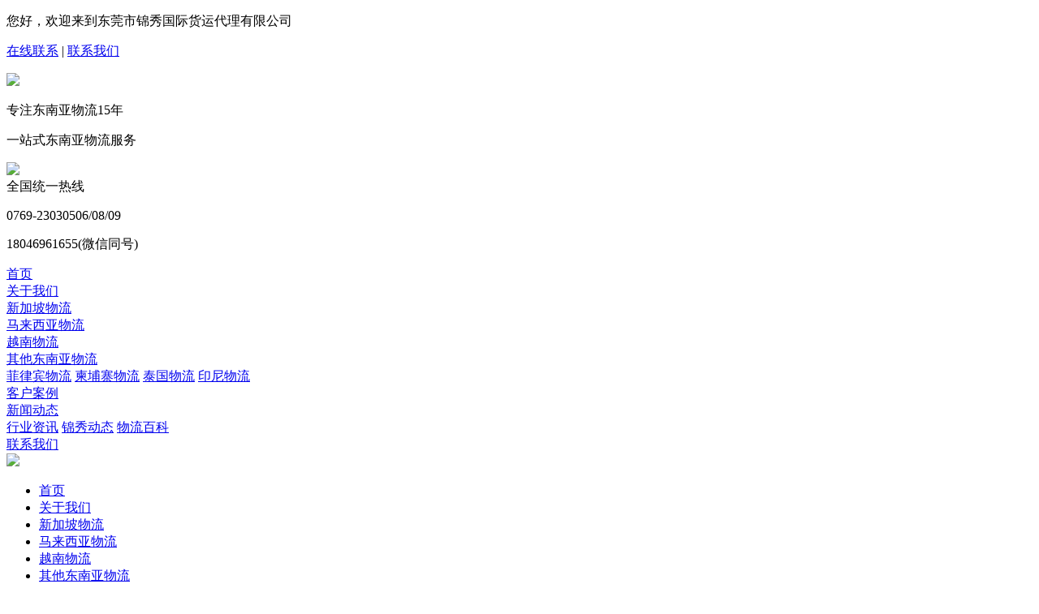

--- FILE ---
content_type: text/html; charset=utf-8
request_url: http://jx22338853.com/188.html
body_size: 4125
content:
<!DOCTYPE html>
<html>
	<head>
		<base href="http://jx22338853.com/" />
		<meta name="renderer" content="webkit">
		<meta http-equiv="X-UA-Compatible" content="IE=edge,chrome=1">
		<meta http-equiv="Content-Type" content="text/html; charset=utf-8" />
		<meta name="viewport" content="width=device-width, initial-scale=1.0 user-scalable=yes">
		<title>越南物流货运代理注意事项-东莞市锦秀国际货运代理有限公司</title>
		<meta name="keywords" content="越南,货运代理,注意事项,物流" />
		<meta name="description" content="" />
		<link rel="stylesheet" href="tpl/web/css/iconfont.css" />
		<link rel="stylesheet" href="tpl/web/css/base.css" />
		<link rel="stylesheet" href="tpl/web/css/comm.css" />
		<link rel="stylesheet" type="text/css" href="tpl/web/css/addnew.css" />
		<script type="text/javascript" src="tpl/web/js/jquery-1.8.3.min.js"></script>
	</head>

	<body>
		<div class="new_main">
		<header>
	<div class="headone">
		<div class="hdone w1200">
			<p>您好，欢迎来到东莞市锦秀国际货运代理有限公司</p>
			<p>
				<a  href="http://wpa.qq.com/msgrd?v=3&uin=470802041&site=qq&menu=yes" target="_blank">在线联系</a> |
				<a href="http://jx22338853.com/contact.html">联系我们</a>
			</p>
		</div>
	</div>
	<div class="headtwo">
		<div class="hdtwo w1200">
			<div class="headleft">
				<a href="/" class="logo"><img src="res/202211/01/d85d6684a548897f.png" /></a>
				<div class="hdtext">
					<p class="h1">专注东南亚物流<span>15</span>年</p>
					<p class="h3">一站式东南亚物流服务</p>
				</div>
			</div>
			<div class="headright">
				<div class="hdtel"><img src="tpl/web/images/tels.png" /></div>
				<div class="hd"><span>全国统一热线</span>
					<p>0769-23030506/08/09</p>
					<p>18046961655(微信同号)</p>
				</div>
			</div>
			<div class="mb_btn">
				<a href="javascript:void(0)" id="navToggle"><span></span></a>
			</div>
		</div>
	</div>

	<div class="headthree">
		<div class="hdthree w1200">
						<div class="fxthree ">
				<a class="fxa" href="/">首页</a>
							</div>
						<div class="fxthree ">
				<a class="fxa" href="http://jx22338853.com/aboutus.html">关于我们</a>
							</div>
						<div class="fxthree ">
				<a class="fxa" href="http://jx22338853.com/product/xjpwl.html">新加坡物流</a>
							</div>
						<div class="fxthree ">
				<a class="fxa" href="http://jx22338853.com/product/wlxy.html">马来西亚物流</a>
							</div>
						<div class="fxthree ">
				<a class="fxa" href="http://jx22338853.com/product/ynwl.html">越南物流</a>
							</div>
						<div class="fxthree ">
				<a class="fxa" href="http://jx22338853.com/product/qtwl.html">其他东南亚物流</a>
				<div class="fxabs">
										<a href="http://jx22338853.com/product/flbwl.html" target="_top">菲律宾物流</a>
										<a href="http://jx22338853.com/product/dpswl.html" target="_top">柬埔寨物流</a>
										<a href="http://jx22338853.com/product/tgwl.html" target="_top">泰国物流</a>
										<a href="http://jx22338853.com/product/yniwl.html" target="_top">印尼物流</a>
									</div>			</div>
						<div class="fxthree ">
				<a class="fxa" href="http://jx22338853.com/case.html">客户案例</a>
							</div>
						<div class="fxthree active">
				<a class="fxa" href="http://jx22338853.com/news.html">新闻动态</a>
				<div class="fxabs">
										<a href="http://jx22338853.com/news/hyzx.html" target="_top">行业资讯</a>
										<a href="http://jx22338853.com/news/jxdt.html" target="_top">锦秀动态</a>
										<a href="http://jx22338853.com/news/zgwlbk.html" target="_top">物流百科</a>
									</div>			</div>
						<div class="fxthree ">
				<a class="fxa" href="http://jx22338853.com/contact.html">联系我们</a>
							</div>
					</div>
	</div>
	<div class="a_txt">
		<div class="div1 a_closed"></div>
		<div class="div2">
			<a href="javascript:;" class="a_closed"><img src="tpl/web/images/close.png" width="22"></a>
		</div>
		<div class="div3">
			<ul>
								<li>
					<div class="mblink_item">
						<a href="/" class="mblink_itema">
							<div class="mblink_itematxt">首页</div>
						</a>					</div>
									</li>
								<li>
					<div class="mblink_item">
						<a href="http://jx22338853.com/aboutus.html" class="mblink_itema">
							<div class="mblink_itematxt">关于我们</div>
						</a>					</div>
									</li>
								<li>
					<div class="mblink_item">
						<a href="http://jx22338853.com/product/xjpwl.html" class="mblink_itema">
							<div class="mblink_itematxt">新加坡物流</div>
						</a>					</div>
									</li>
								<li>
					<div class="mblink_item">
						<a href="http://jx22338853.com/product/wlxy.html" class="mblink_itema">
							<div class="mblink_itematxt">马来西亚物流</div>
						</a>					</div>
									</li>
								<li>
					<div class="mblink_item">
						<a href="http://jx22338853.com/product/ynwl.html" class="mblink_itema">
							<div class="mblink_itematxt">越南物流</div>
						</a>					</div>
									</li>
								<li>
					<div class="mblink_item">
						<a href="http://jx22338853.com/product/qtwl.html" class="mblink_itema">
							<div class="mblink_itematxt">其他东南亚物流</div>
						</a><i class="mblink_itemi iconfont icon-plus-line"></i>					</div>
										<div class="a_txt2">
												<a href="http://jx22338853.com/product/flbwl.html" target="_top">菲律宾物流</a>
												<a href="http://jx22338853.com/product/dpswl.html" target="_top">柬埔寨物流</a>
												<a href="http://jx22338853.com/product/tgwl.html" target="_top">泰国物流</a>
												<a href="http://jx22338853.com/product/yniwl.html" target="_top">印尼物流</a>
											</div>
									</li>
								<li>
					<div class="mblink_item">
						<a href="http://jx22338853.com/case.html" class="mblink_itema">
							<div class="mblink_itematxt">客户案例</div>
						</a>					</div>
									</li>
								<li>
					<div class="mblink_item">
						<a href="http://jx22338853.com/news.html" class="mblink_itema">
							<div class="mblink_itematxt">新闻动态</div>
						</a><i class="mblink_itemi iconfont icon-plus-line"></i>					</div>
										<div class="a_txt2">
												<a href="http://jx22338853.com/news/hyzx.html" target="_top">行业资讯</a>
												<a href="http://jx22338853.com/news/jxdt.html" target="_top">锦秀动态</a>
												<a href="http://jx22338853.com/news/zgwlbk.html" target="_top">物流百科</a>
											</div>
									</li>
								<li>
					<div class="mblink_item">
						<a href="http://jx22338853.com/contact.html" class="mblink_itema">
							<div class="mblink_itematxt">联系我们</div>
						</a>					</div>
									</li>
								<div class="clear"></div>
			</ul>
		</div>
	</div>
	
	<script>
	//点击逐渐展开移动端导航
	$(".mb_btn").click(function() {
			$(".a_txt").stop(true, false).delay(0).animate({
				width: "100%",
				height: "100%"
			}, 0);
			$(".a_txt").find(".div1").stop(true, false).delay(0).animate({
				opacity: "0.95"
			}, 500);
			$(".a_txt").find(".div2").stop(true, false).delay(0).animate({
				opacity: "1"
			}, 500);
			$(".a_txt").find(".div3").stop(true, false).delay(0).animate({
				right: "0"
			}, 500);
		}
	)
	//点击关闭，逐渐隐藏
	$(".a_closed").click(
		function() {
			$(".a_txt").stop(true, false).delay(500).animate({
				width: "0",
				height: "0"
			}, 0);
			$(".a_txt").find(".div1").stop(true, false).delay(0).animate({
				opacity: "0"
			}, 500);
			$(".a_txt").find(".div2").stop(true, false).delay(0).animate({
				opacity: "0"
			}, 500);
			$(".a_txt").find(".div3").stop(true, false).delay(0).animate({
				right: "-80%"
			}, 500);
		}
	)
	// 点击展开关闭子导航
	$('.mblink_item>i').click(function() {
		// 替换字体图标类名
		$(this).toggleClass('icon-plus-line icon-minus')
		$('.a_txt2:visible').slideUp().siblings('.mblink_item').find('i').addClass('icon-plus-line').removeClass('icon-minus')
		var subnav = $(this).parents('li').find('.a_txt2')
		// console.log(subnav.is(':hidden'));
		if(subnav.is(':hidden')) {
			subnav.slideDown()
		} else {
			subnav.slideUp()
		};
	})
	$(".fxthree").hover(function () {
			$(this).children('.fxabs').stop().slideDown()
		}, function () {
			$(this).children('.fxabs').stop().slideUp()
		})
	</script>
</header>		<div class="nybanner"><img src="../tpl/web/images/bjs.jpg"></div>
		<div class="dhboxs">
				<div class="w1400">
					<a href="/">首页</a> > <a href="http://jx22338853.com/news.html">新闻动态</a> > <a href="http://jx22338853.com/news/hyzx.html">行业资讯</a>				</div>
			</div>
		<div class="newconts">
			<div class="newlist">
				<div class="w1400">
					<div class="news_xx">
						<div class="news_xx01"> 越南物流货运代理注意事项 </div>
						<div class="news_xx02">发表时间:2023-12-29 人气:1498 所属分类:行业资讯</div>
						<div class="news_xx03">
							<div class="newscont"><p>　　(1)在接到越南到中国的国际物流客户的全真单据后，应确认货物的商品编码，然后查阅海关税则。确定进口的税率。确认货物需要什么监管条件，如需做各种检验，则应在报关前向有关机构报验。报验所需单据：报验申请单、正本箱单合同、进口报关单两份。<br />
　　(2)换单时应催促相关的代理部门及时转交给相关部门，如有问题应及时与相关的部门取得关联，确认订单是否顺利转出。<br />
　　(3)开箱验货时，应提前与场站取得关联，调配机力将所查箱子调至海关指定的场站；若是法检商品应办理验货手续。如需商检，则要在报关前，拿进口商检申请单(带公章)和两份报单办理登记手续，并在报关单上盖商检登记在案章以便通关。验货手续在最终目的地办理。</p></div>
						</div>
					</div>
					<div class="news_sx">
						 
						<div class="n_s">上一篇：
						<a href="http://jx22338853.com/187.html">如何降低越南物流货运的损失？</a></div>
												<div class="n_x">下一篇：
						<a href="http://jx22338853.com/189.html">越南专线运输节省成本要包括哪些</a>						</div>
					</div>
				</div>
			</div>
		</div>
		<div class="common_footer">
	<div class="content_gy w1200">
		<div class=" logo">
			<img src="res/202211/01/d85d6684a548897f.png" alt="">
			<div class="other_info" style="color:#a6a7a8;margin-top:24px;">
				<p><span>客户热线：18046961655(微信同号)</span></p>
				<p><span>固定电话：0769-23030506/08/09</span></p>
				<p><span>Email：huang@dgjinxiu.com</span></p>
				<p><span>地址：东莞市南城区白马先锋路13号永利达科技园C栋101</span></p>
			</div>
		</div>
		
		<div class="nav">
			<div class="item item1">
				<a class="b" >快速导航</a>
			</div>
						<div class="item item1">
				<a href="http://jx22338853.com/product.html">东南亚物流</a>
								<a href="http://jx22338853.com/product/xjpwl.html">新加坡物流</a>
								<a href="http://jx22338853.com/product/wlxy.html">马来西亚物流</a>
								<a href="http://jx22338853.com/product/ynwl.html">越南物流</a>
								<a href="http://jx22338853.com/product/flbwl.html">菲律宾物流</a>
								<a href="http://jx22338853.com/product/dpswl.html">柬埔寨物流</a>
							</div>
						<div class="item item1">
				<a href="http://jx22338853.com/product/tgwl.html">泰国物流</a>
								<a href="http://jx22338853.com/product/yniwl.html">印尼物流</a>
								<a href="http://jx22338853.com/news/hyzx.html">行业资讯</a>
								<a href="http://jx22338853.com/news/jxdt.html">锦秀动态</a>
								<a href="http://jx22338853.com/news/zgwlbk.html">物流百科</a>
							</div>
						<div class="item item1">
				<a href="http://jx22338853.com/aboutus.html">公司简介</a>
								<a href="http://jx22338853.com/news.html">新闻动态</a>
								<a href="http://jx22338853.com/case.html">客户案例</a>
								<a href="http://jx22338853.com/contact.html">联系我们</a>
							</div>
			            
		</div>
		
		<div class="contact">
			<div class="ewm">
				<div class="item">
					<div class="pic"><img src="res/202211/02/558deb92f966cf73.jpg" alt=""></div>
					<div class="txt">微信二维码</div>
				</div>
				<div class="item">
					<div class="pic"><img src="res/202211/02/2a5a0155e04b3adc.jpg" alt=""></div>
					<div class="txt">微信公众号</div>
				</div>
			</div>

			<div class="info hidden-pc">
				<span>地址:</span> 东莞市南城区白马先锋路13号永利达科技园C栋101			</div>
			<div class="other_info hidden-pc">
				<p>
					<span>客户热线：18046961655</span>
					<span>Email：huang@dgjinxiu.com</span>
				</p>
			</div>
		</div>
				<div class="bottom_info">
						<div class="bq">版权所有：东莞市锦秀国际货运代理有限公司  备案号：<a href="https://beian.miit.gov.cn" target="_blank">粤ICP备14026047号</a> 技术支持：<a href="https://www.dgsxvip.com/" target="_blank">三响网站</a>
			</div>
		</div>
	</div>
</div>

<link rel="stylesheet" href="/tpl/web/css/zxkf.css" />
<div class="float" style="">
	<div class="float_show">
		<a href="http://wpa.qq.com/msgrd?v=3&uin=470802041&site=qq&menu=yes" target="_blank" class="float_shicon" style="display: flex;width:100%;height: 100%;align-items: center;justify-content: center;">
			<i class="demo-icon icon-qq" style="font-size: 20px;color: #00644a;">&#xf1d6;</i></a>
	</div>
	<div class="float_show float_show3">
		<div class="float_shicon3 float_shicon"></div>
		<div class="float_shAll" style="top: -38px; width: 98px; height: 98px; display: none;">
			<div class="float_shBox" style="width:98px;height:98px;">
				<div class="float_shWx">
					<img src="res/202211/02/558deb92f966cf73.jpg" alt="" style="white-space:normal;">
				</div>
			</div>
		</div>
	</div>
	<div class="float_show float_show2">
		<div class="float_shicon2 float_shicon"></div>
		<div class="float_shAll" style="display: none;">
			<div class="float_shBox">
				<div class="float_shTel">
					18046961655				</div>
			</div>
		</div>
	</div>
	<div class="float_show float_show4">
		<div class="float_shicon4 float_shicon">
			<a onclick="topBack();"></a>
		</div>
	</div>
</div>

<div id="bottom">
  <ul>
    <li> <a href="http://jx22338853.com/">
      <dl>
        <dt><i class="demo-icon icon-home-1">&#xe821;</i></dt>
        <dd>网站首页</dd>
      </dl>
      </a> </li>
    <li> <a href="sms:18046961655">
      <dl>
        <dt><i class="demo-icon icon-email">&#xe820;</i></dt>
        <dd>发送短信</dd>
      </dl>
      </a> </li>
    <li> <a href="tel:18046961655">
      <dl>
        <dt><i class="demo-icon icon-phone-squared">&#xf098;</i></dt>
        <dd>电话咨询</dd>
      </dl>
      </a> </li>
      <li> <a href="http://wpa.qq.com/msgrd?v=3&uin=470802041&site=qq&menu=yes" target="_blank">
      <dl>
        <dt><i class="demo-icon icon-qq">&#xf1d6;</i></dt>
        <dd>QQ咨询</dd>
      </dl>
      </a> </li>
  </ul>
</div>

<script type="text/javascript">
function topBack(){
  $('body,html').animate({scrollTop:0},300);
}
</script>

<script type="text/javascript">
	function topBack() {
		$('body,html').animate({
			scrollTop: 0
		}, 300);
	}
	$(".float .float_show").hover(
		function () {
			$(this).children('.float_shAll').stop().slideDown();
		}, function () {
			$(this).children('.float_shAll').stop().slideUp();
		}
	);
</script>
		</div>
	</body>
</html>